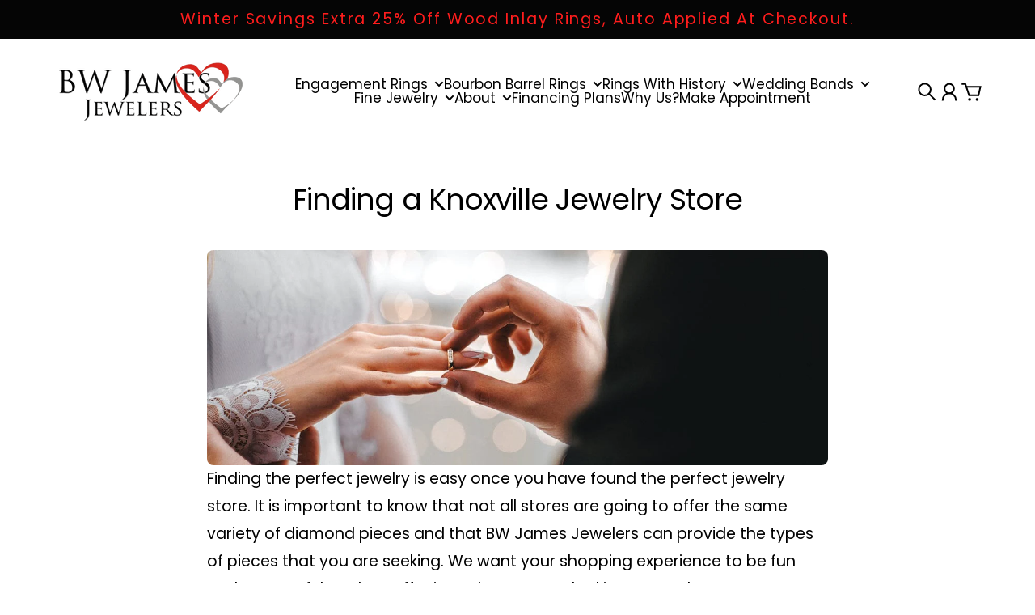

--- FILE ---
content_type: text/plain; charset=utf-8
request_url: https://d-ipv6.mmapiws.com/ant_squire
body_size: 157
content:
bwjamesjewelers.com;019bed01-d866-7487-8f34-0c98a51360e6:42d642da9c5335cf8f3a7e928e214373598b74b3